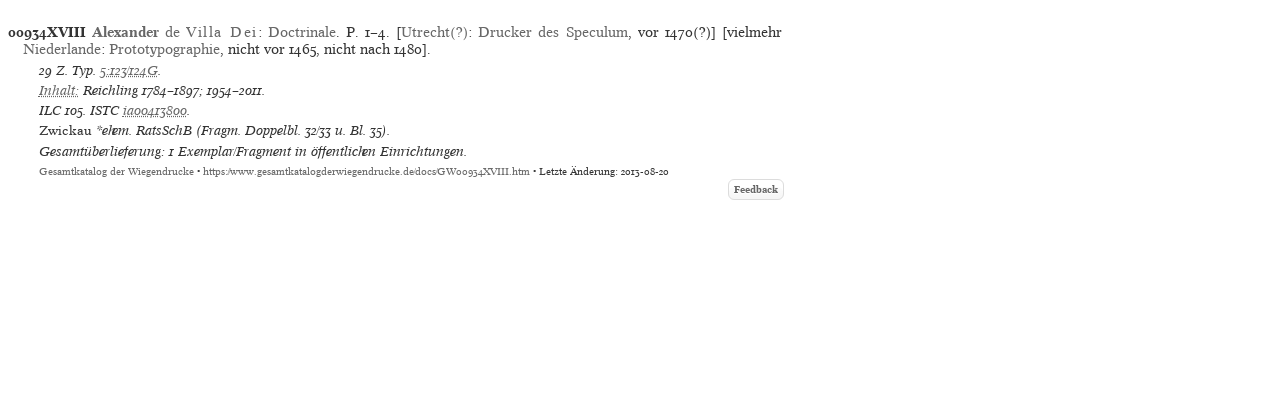

--- FILE ---
content_type: text/html
request_url: https://www.gesamtkatalogderwiegendrucke.de/docs/GW00934XVIII.htm
body_size: 4921
content:
<?xml version="1.0" encoding="UTF-8"?>
<!DOCTYPE html
  PUBLIC "-//W3C//DTD XHTML 1.0 Transitional//EN" "http://www.w3.org/TR/xhtml1/DTD/xhtml1-transitional.dtd">
<html><head><title>GW. Incunable GW00934XVIII</title><link charset="UTF-8" href="../Style/GW.css" rel="stylesheet" type="text/css"></link><meta http-equiv="Content-Type" content="text/html; charset=UTF-8"></meta><link rel="schema.DC" href="http://purl.org/dc/elements/1.1/"></link><link rel="schema.DCTERMS" href="http://purl.org/dc/terms/"></link><meta name="DC.title" content="GW. Description of Incunable No. GW00934XVIII"></meta><meta name="DC.identifier" content="GW00934XVIII.htm"></meta><meta name="DCTERMS.modified" content="2024-11-01"></meta><meta name="DC.creator" content="Staatsbibliothek zu Berlin"></meta><meta name="DC.subject" content="gesamtkatalog der wiegendrucke; typography before 1501; incunable GW00934XVIII"></meta><meta name="DC.description" content="Gesamtkatalog der Wiegendrucke. Description of Incunable No. GW00934XVIII"></meta><meta name="DC.language" content="DE"></meta><meta name="DC.type" content="Text"></meta><meta name="DC.format" content="text/xhtml"></meta><meta name="DCTERMS.conformsTo" content="http://www.unicode.org/versions/Unicode5.2.0/"></meta><meta name="DCTERMS.conformsTo" content="http://www.ietf.org/rfc/rfc2279.txt"></meta><meta name="DCTERMS.conformsTo" content="http://www.w3.org/TR/xhtml1/DTD/xhtml1-strict.dtd"></meta><meta name="DC.publisher" content="Staatsbibliothek zu Berlin (SBB)"></meta><meta name="DCTERMS.issued" content="2025-11-18+01:00"></meta><meta name="DC.rights" content=""></meta><script type="text/javascript" src="../gwHelper.js"></script><script type="text/javascript" src="../quellen.js"></script></head><body style="margin:8px"><div class="inhalt"><div class="height10"><!-- --></div><div style="width:774px"><a id="GW00934XVIII" name="GW00934XVIII"><!-- --></a><div class="bn9-11"><span class="bold">00934XVIII</span><span class="bold"> </span><a href="../Show.asp?dir=ALEXVIL&amp;file=ALEXVIL&amp;localref=GW00934XVIII"><span class="bold">Alexander</span> de <span class="spaced">Villa Dei</span></a>: <a href="../Show.asp?dir=ALEXVIL&amp;file=ALEXVIL&amp;localref=GW00934XVIII">Doctrinale</a>. P. 1–4.  [<a href="../doPrint.asp?search=1&amp;resultsize=100&amp;pop=Utrecht(?)">Utrecht(?)</a>: <a href="../doPrint.asp?search=1&amp;resultsize=10&amp;pr=Drucker des Speculum">Drucker des Speculum</a>, vor 1470(?)] [vielmehr <a href="../doPrint.asp?search=1&amp;resultsize=100&amp;pop=Niederlande">Niederlande</a>: <a href="../doPrint.asp?search=1&amp;resultsize=10&amp;pr=Prototypographie">
                                 Prototypographie</a>, nicht vor 1465, nicht nach 1480]. </div><div class="iip8-10">29 Z. Typ. <a href="https://tw.staatsbibliothek-berlin.de/ma07928" target="_blank">5:123/124G</a>. </div><div class="iip8-10"><span class="clickableSpan" onclick="toggle_visibility('inh35')">Inhalt:</span> <span id="inh35" style="display:inline">Reichling 1784–1897; 1954–2011.</span></div><div class="iip8-10"><span class="ab" onclick="toggle_bibl(this)">ILC</span> 105. <span class="ab" onclick="toggle_bibl(this)">ISTC</span> <a target="_blank" href="https://data.cerl.org/istc/ia00413800">ia00413800</a>. </div><div class="iip8-10"><span class="normal">Zwickau</span> *ehem. RatsSchB (Fragm. Doppelbl. 32/33 u. Bl. 35). </div><div class="iip8-10">Gesamtüberlieferung: 1 Exemplar/Fragment in öffentlichen Einrichtungen.</div></div><div class="afooter"><a href="..">Gesamtkatalog der Wiegendrucke</a> • <a href="https://www.gesamtkatalogderwiegendrucke.de/docs/GW00934XVIII.htm">https://www.gesamtkatalogderwiegendrucke.de/docs/GW00934XVIII.htm</a> • Letzte Änderung: 2013-08-20<span style="width:774px;position:absolute;left:10px;"><a href="http://b-gwshow01.pk.de/docs/GW00934XVIII.htm" style="position:absolute;top:15px;left:-10px;"><img alt="" src="https://www.gesamtkatalogderwiegendrucke.de/pix/empty.gif" width="25" height="20" border="0"></img></a><a href="mailto:gw@sbb.spk-berlin.de?subject=Feedback zu Nr GW00934XVIII" class="feedbackButton">Feedback</a></span></div></div><script type="text/javascript">
                                    var _paq = window._paq || [];
                                    _paq.push(['trackPageView']);
                                    _paq.push(['enableLinkTracking']);
                                    
                                    (function() {
                                    var u="https://webstats.sbb.berlin/";
                                    _paq.push(['setTrackerUrl', u+'matomo.php']);
                                    _paq.push(['setSiteId', '7']);
                                    var d=document, g=d.createElement('script'), s=d.getElementsByTagName('script')[0];
                                    g.type='text/javascript'; g.async=true; g.defer=true; g.src=u+'matomo.js'; s.parentNode.insertBefore(g,s);
                                    })();
                                </script></body></html>